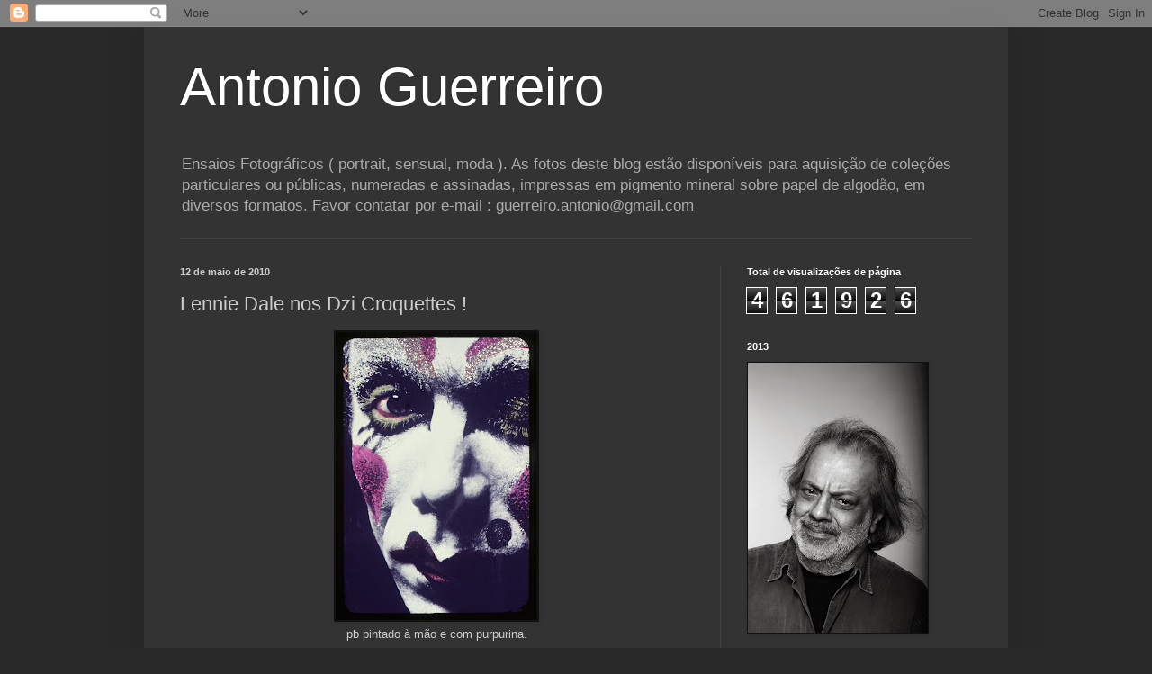

--- FILE ---
content_type: text/html; charset=UTF-8
request_url: https://antonioguerreiro1.blogspot.com/b/stats?style=BLACK_TRANSPARENT&timeRange=ALL_TIME&token=APq4FmCUB3fSRY79VcF5QzyrtWZQ7m8QMazQ4KfOFKV2idjvnMTE_q1b0hVZ5kdmbyFuSeLwovfIYKY4rC1EMG9J2DsBzmIkRg
body_size: -26
content:
{"total":461926,"sparklineOptions":{"backgroundColor":{"fillOpacity":0.1,"fill":"#000000"},"series":[{"areaOpacity":0.3,"color":"#202020"}]},"sparklineData":[[0,13],[1,35],[2,7],[3,3],[4,2],[5,4],[6,22],[7,27],[8,99],[9,62],[10,7],[11,5],[12,4],[13,9],[14,2],[15,4],[16,5],[17,4],[18,4],[19,17],[20,7],[21,7],[22,1],[23,7],[24,3],[25,4],[26,4],[27,1],[28,2],[29,0]],"nextTickMs":1800000}